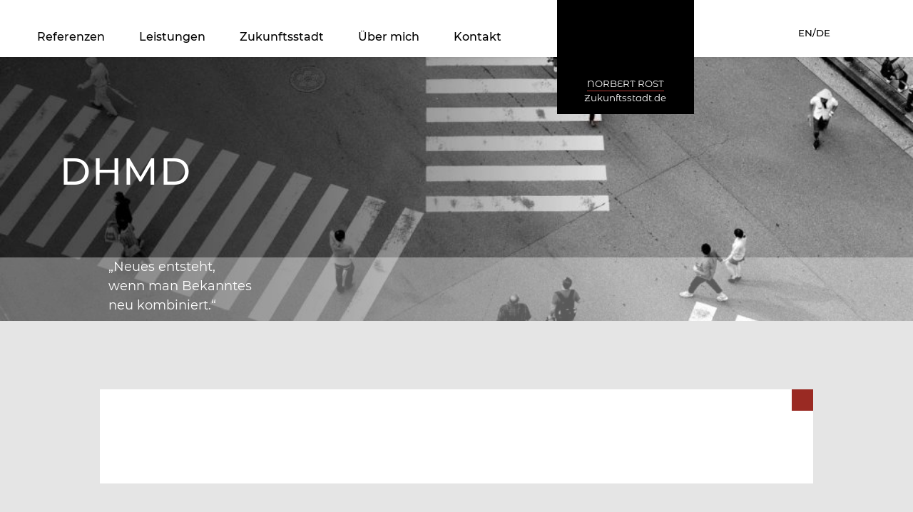

--- FILE ---
content_type: text/html; charset=UTF-8
request_url: https://zukunftsstadt.de/veranstalter/dhmd
body_size: 6715
content:
<!doctype html>
<html lang="de">

<head>
	<meta charset="UTF-8">
	<meta name="viewport" content="width=device-width, initial-scale=1">
	<link rel="profile" href="https://gmpg.org/xfn/11">
	<link href="https://fonts.googleapis.com/icon?family=Material+Icons" rel="stylesheet">

	<title>DHMD &#8211; Zukunftsstadt.de</title>
<meta name='robots' content='max-image-preview:large' />
<link rel='dns-prefetch' href='//s.w.org' />
<link rel="alternate" type="application/rss+xml" title="Zukunftsstadt.de &raquo; Feed" href="https://zukunftsstadt.de/feed" />
<link rel="alternate" type="application/rss+xml" title="Zukunftsstadt.de &raquo; Kommentar-Feed" href="https://zukunftsstadt.de/comments/feed" />
<link rel="alternate" type="text/calendar" title="Zukunftsstadt.de &raquo; iCal Feed" href="https://zukunftsstadt.de/events/?ical=1" />
		<script type="text/javascript">
			window._wpemojiSettings = {"baseUrl":"https:\/\/s.w.org\/images\/core\/emoji\/13.1.0\/72x72\/","ext":".png","svgUrl":"https:\/\/s.w.org\/images\/core\/emoji\/13.1.0\/svg\/","svgExt":".svg","source":{"concatemoji":"https:\/\/zukunftsstadt.de\/wp-includes\/js\/wp-emoji-release.min.js?ver=5.8.12"}};
			!function(e,a,t){var n,r,o,i=a.createElement("canvas"),p=i.getContext&&i.getContext("2d");function s(e,t){var a=String.fromCharCode;p.clearRect(0,0,i.width,i.height),p.fillText(a.apply(this,e),0,0);e=i.toDataURL();return p.clearRect(0,0,i.width,i.height),p.fillText(a.apply(this,t),0,0),e===i.toDataURL()}function c(e){var t=a.createElement("script");t.src=e,t.defer=t.type="text/javascript",a.getElementsByTagName("head")[0].appendChild(t)}for(o=Array("flag","emoji"),t.supports={everything:!0,everythingExceptFlag:!0},r=0;r<o.length;r++)t.supports[o[r]]=function(e){if(!p||!p.fillText)return!1;switch(p.textBaseline="top",p.font="600 32px Arial",e){case"flag":return s([127987,65039,8205,9895,65039],[127987,65039,8203,9895,65039])?!1:!s([55356,56826,55356,56819],[55356,56826,8203,55356,56819])&&!s([55356,57332,56128,56423,56128,56418,56128,56421,56128,56430,56128,56423,56128,56447],[55356,57332,8203,56128,56423,8203,56128,56418,8203,56128,56421,8203,56128,56430,8203,56128,56423,8203,56128,56447]);case"emoji":return!s([10084,65039,8205,55357,56613],[10084,65039,8203,55357,56613])}return!1}(o[r]),t.supports.everything=t.supports.everything&&t.supports[o[r]],"flag"!==o[r]&&(t.supports.everythingExceptFlag=t.supports.everythingExceptFlag&&t.supports[o[r]]);t.supports.everythingExceptFlag=t.supports.everythingExceptFlag&&!t.supports.flag,t.DOMReady=!1,t.readyCallback=function(){t.DOMReady=!0},t.supports.everything||(n=function(){t.readyCallback()},a.addEventListener?(a.addEventListener("DOMContentLoaded",n,!1),e.addEventListener("load",n,!1)):(e.attachEvent("onload",n),a.attachEvent("onreadystatechange",function(){"complete"===a.readyState&&t.readyCallback()})),(n=t.source||{}).concatemoji?c(n.concatemoji):n.wpemoji&&n.twemoji&&(c(n.twemoji),c(n.wpemoji)))}(window,document,window._wpemojiSettings);
		</script>
		<style type="text/css">
img.wp-smiley,
img.emoji {
	display: inline !important;
	border: none !important;
	box-shadow: none !important;
	height: 1em !important;
	width: 1em !important;
	margin: 0 .07em !important;
	vertical-align: -0.1em !important;
	background: none !important;
	padding: 0 !important;
}
</style>
	<link rel='stylesheet' id='tribe-accessibility-css-css'  href='https://zukunftsstadt.de/wp-content/plugins/the-events-calendar/common/src/resources/css/accessibility.min.css?ver=4.14.18.1' type='text/css' media='all' />
<link rel='stylesheet' id='tribe-events-full-calendar-style-css'  href='https://zukunftsstadt.de/wp-content/plugins/the-events-calendar/src/resources/css/tribe-events-full.min.css?ver=5.14.2.1' type='text/css' media='all' />
<link rel='stylesheet' id='tribe-events-custom-jquery-styles-css'  href='https://zukunftsstadt.de/wp-content/plugins/the-events-calendar/vendor/jquery/smoothness/jquery-ui-1.8.23.custom.css?ver=5.14.2.1' type='text/css' media='all' />
<link rel='stylesheet' id='tribe-events-bootstrap-datepicker-css-css'  href='https://zukunftsstadt.de/wp-content/plugins/the-events-calendar/vendor/bootstrap-datepicker/css/bootstrap-datepicker.standalone.min.css?ver=5.14.2.1' type='text/css' media='all' />
<link rel='stylesheet' id='tribe-events-calendar-style-css'  href='https://zukunftsstadt.de/wp-content/plugins/the-events-calendar/src/resources/css/tribe-events-theme.min.css?ver=5.14.2.1' type='text/css' media='all' />
<style id='tribe-events-calendar-style-inline-css' type='text/css'>
.tribe-events-list-widget .tribe-event-featured .tribe-event-image,
				.tribe-events-venue-widget .tribe-event-featured .tribe-event-image,
				.tribe-events-adv-list-widget .tribe-event-featured .tribe-event-image,
				.tribe-mini-calendar-list-wrapper .tribe-event-featured .tribe-event-image {
					display: none;
				}
</style>
<link rel='stylesheet' id='tribe-events-calendar-full-mobile-style-css'  href='https://zukunftsstadt.de/wp-content/plugins/the-events-calendar/src/resources/css/tribe-events-full-mobile.min.css?ver=5.14.2.1' type='text/css' media='only screen and (max-width: 768px)' />
<link rel='stylesheet' id='tribe-events-calendar-mobile-style-css'  href='https://zukunftsstadt.de/wp-content/plugins/the-events-calendar/src/resources/css/tribe-events-theme-mobile.min.css?ver=5.14.2.1' type='text/css' media='only screen and (max-width: 768px)' />
<link rel='stylesheet' id='wp-block-library-css'  href='https://zukunftsstadt.de/wp-includes/css/dist/block-library/style.min.css?ver=5.8.12' type='text/css' media='all' />
<link rel='stylesheet' id='contact-form-7-css'  href='https://zukunftsstadt.de/wp-content/plugins/contact-form-7/includes/css/styles.css?ver=5.5.6' type='text/css' media='all' />
<link rel='stylesheet' id='rtec_styles-css'  href='https://zukunftsstadt.de/wp-content/plugins/registrations-for-the-events-calendar-pro/css/rtec-styles.css?ver=2.24.4' type='text/css' media='all' />
<link rel='stylesheet' id='newsletters-bootstrap-css'  href='https://zukunftsstadt.de/wp-content/plugins/newsletters-lite/views/assets/bootstrap-5.1.3-dist/css/bootstrap.min.css?ver=5.1.3' type='text/css' media='all' />
<link rel='stylesheet' id='fontawesome-css'  href='https://zukunftsstadt.de/wp-content/plugins/newsletters-lite/views/default2/css/fontawesome.css?ver=4.7.0' type='text/css' media='all' />
<link rel='stylesheet' id='select2-css'  href='https://zukunftsstadt.de/wp-content/plugins/newsletters-lite/views/default2/css/select2.css?ver=4.0.0' type='text/css' media='all' />
<link rel='stylesheet' id='newsletters-css'  href='https://zukunftsstadt.de/wp-content/plugins/newsletters-lite/views/default2/css/style.css?ver=5.8.12' type='text/css' media='all' />
<link rel='stylesheet' id='zukunftsstadt-wp-style-css'  href='https://zukunftsstadt.de/wp-content/themes/zukunftsstadt-wp/style.css?ver=5.8.12' type='text/css' media='all' />
<link rel='stylesheet' id='slider-css'  href='https://zukunftsstadt.de/wp-content/themes/zukunftsstadt-wp/dist/css/style.css?ver=1.0' type='text/css' media='all' />
<script type='text/javascript' src='https://zukunftsstadt.de/wp-includes/js/jquery/jquery.min.js?ver=3.6.0' id='jquery-core-js'></script>
<script type='text/javascript' src='https://zukunftsstadt.de/wp-includes/js/jquery/jquery-migrate.min.js?ver=3.3.2' id='jquery-migrate-js'></script>
<script type='text/javascript' src='https://zukunftsstadt.de/wp-content/plugins/the-events-calendar/vendor/php-date-formatter/js/php-date-formatter.min.js?ver=5.14.2.1' id='tribe-events-php-date-formatter-js'></script>
<script type='text/javascript' src='https://zukunftsstadt.de/wp-content/plugins/the-events-calendar/common/vendor/momentjs/moment.min.js?ver=4.14.18.1' id='tribe-moment-js'></script>
<script type='text/javascript' src='https://zukunftsstadt.de/wp-content/plugins/the-events-calendar/common/vendor/momentjs/locale.min.js?ver=4.14.18.1' id='tribe-moment-locales-js'></script>
<script type='text/javascript' id='tribe-events-dynamic-js-extra'>
/* <![CDATA[ */
var tribe_dynamic_help_text = {"date_with_year":"j. F Y","date_no_year":"F j","datepicker_format":"Y-m-d","datepicker_format_index":"0","days":["Sonntag","Montag","Dienstag","Mittwoch","Donnerstag","Freitag","Samstag"],"daysShort":["So.","Mo.","Di.","Mi.","Do.","Fr.","Sa."],"months":["Januar","Februar","M\u00e4rz","April","Mai","Juni","Juli","August","September","Oktober","November","Dezember"],"monthsShort":["Jan","Feb","Mar","Apr","Mai","Jun","Jul","Aug","Sep","Oct","Nov","Dec"],"msgs":"[\"Diese Veranstaltung findet von %%starttime%% bis %%endtime%% am %%startdatenoyear%% statt.\",\"Diese Veranstaltung findet um %%starttime%% am %%startdatenoyear%% statt.\",\"Diese ganzt\\u00e4gige Veranstaltung findet am %%startdatenoyear%% statt.\",\"Diese Veranstaltung beginnt um %%starttime%% am %%startdatenoyear%% und endet um %%endtime%% am %%enddatewithyear%%\",\"Diese Veranstaltung beginnt um %%starttime%% am %%startdatenoyear%% und endet am %%enddatewithyear%%\",\"Diese ganzt\\u00e4gige Veranstaltung beginnt am %%startdatenoyear%% und endet am %%enddatewithyear%%.\"]"};
/* ]]> */
</script>
<script type='text/javascript' src='https://zukunftsstadt.de/wp-content/plugins/the-events-calendar/src/resources/js/events-dynamic.min.js?ver=5.14.2.1' id='tribe-events-dynamic-js'></script>
<script type='text/javascript' src='https://zukunftsstadt.de/wp-content/plugins/the-events-calendar/vendor/bootstrap-datepicker/js/bootstrap-datepicker.min.js?ver=5.14.2.1' id='tribe-events-bootstrap-datepicker-js'></script>
<script type='text/javascript' src='https://zukunftsstadt.de/wp-content/plugins/the-events-calendar/vendor/jquery-resize/jquery.ba-resize.min.js?ver=5.14.2.1' id='tribe-events-jquery-resize-js'></script>
<script type='text/javascript' src='https://zukunftsstadt.de/wp-content/plugins/the-events-calendar/vendor/jquery-placeholder/jquery.placeholder.min.js?ver=5.14.2.1' id='jquery-placeholder-js'></script>
<script type='text/javascript' id='tribe-events-calendar-script-js-extra'>
/* <![CDATA[ */
var tribe_js_config = {"permalink_settings":"\/%postname%","events_post_type":"tribe_events","events_base":"https:\/\/zukunftsstadt.de\/events\/","update_urls":{"shortcode":{"list":true,"month":true,"day":true}},"debug":""};
/* ]]> */
</script>
<script type='text/javascript' src='https://zukunftsstadt.de/wp-content/plugins/the-events-calendar/src/resources/js/tribe-events.min.js?ver=5.14.2.1' id='tribe-events-calendar-script-js'></script>
<script type='text/javascript' src='https://zukunftsstadt.de/wp-content/plugins/the-events-calendar/src/resources/js/tribe-events-bar.min.js?ver=5.14.2.1' id='tribe-events-bar-js'></script>
<script type='text/javascript' src='https://zukunftsstadt.de/wp-content/plugins/newsletters-lite/views/assets/bootstrap-5.1.3-dist/js/bootstrap.min.js?ver=5.1.3' id='bootstrap-js'></script>
<script type='text/javascript' src='https://zukunftsstadt.de/wp-content/plugins/newsletters-lite/views/default2/js/bootstrap-datepicker.min.js?ver=1.9.0' id='bootstrap-datepicker-js'></script>
<script type='text/javascript' id='bootstrap-datepicker-i18n-js-extra'>
/* <![CDATA[ */
var bootstrap_datepicker_dates = {"days":["Sonntag","Montag","Dienstag","Mittwoch","Donnerstag","Freitag","Samstag"],"daysShort":["So.","Mo.","Di.","Mi.","Do.","Fr.","Sa."],"daysMin":["S","M","D","M","D","F","S"],"months":["Januar","Februar","M\u00e4rz","April","Mai","Juni","Juli","August","September","Oktober","November","Dezember"],"monthsShort":["Jan.","Feb.","M\u00e4rz","Apr.","Mai","Juni","Juli","Aug.","Sep.","Okt.","Nov.","Dez."],"today":"Today","clear":"Clear","rtl":""};
/* ]]> */
</script>
<script type='text/javascript' src='https://zukunftsstadt.de/wp-content/plugins/newsletters-lite/views/default2/js/datepicker-i18n.js?ver=5.8.12' id='bootstrap-datepicker-i18n-js'></script>
<script type='text/javascript' src='https://zukunftsstadt.de/wp-content/plugins/newsletters-lite/js/select2.js?ver=4.0.0' id='select2-js'></script>
<link rel="https://api.w.org/" href="https://zukunftsstadt.de/wp-json/" /><link rel="alternate" type="application/json" href="https://zukunftsstadt.de/wp-json/wp/v2/tribe_organizer/554" /><link rel="EditURI" type="application/rsd+xml" title="RSD" href="https://zukunftsstadt.de/xmlrpc.php?rsd" />
<link rel="wlwmanifest" type="application/wlwmanifest+xml" href="https://zukunftsstadt.de/wp-includes/wlwmanifest.xml" /> 
<meta name="generator" content="WordPress 5.8.12" />
<link rel="canonical" href="https://zukunftsstadt.de/veranstalter/dhmd" />
<link rel='shortlink' href='https://zukunftsstadt.de/?p=554' />
<link rel="alternate" type="application/json+oembed" href="https://zukunftsstadt.de/wp-json/oembed/1.0/embed?url=https%3A%2F%2Fzukunftsstadt.de%2Fveranstalter%2Fdhmd" />
<link rel="alternate" type="text/xml+oembed" href="https://zukunftsstadt.de/wp-json/oembed/1.0/embed?url=https%3A%2F%2Fzukunftsstadt.de%2Fveranstalter%2Fdhmd&#038;format=xml" />
<meta name="et-api-version" content="v1"><meta name="et-api-origin" content="https://zukunftsstadt.de"><link rel="https://theeventscalendar.com/" href="https://zukunftsstadt.de/wp-json/tribe/tickets/v1/" /><meta name="tec-api-version" content="v1"><meta name="tec-api-origin" content="https://zukunftsstadt.de"><link rel="alternate" href="https://zukunftsstadt.de/wp-json/tribe/events/v1/" />
<script type="text/javascript">
var wpmlAjax = 'https://zukunftsstadt.de/wp-content/plugins/newsletters-lite/newsletters-lite-ajax.php';
var wpmlUrl = 'https://zukunftsstadt.de/wp-content/plugins/newsletters-lite';
var wpmlScroll = "Y";
var newsletters_locale = "de";

	var newsletters_ajaxurl = 'https://zukunftsstadt.de/wp-admin/admin-ajax.php?';

$ = jQuery.noConflict();

jQuery(document).ready(function() {
	if (jQuery.isFunction(jQuery.fn.select2)) {
		jQuery('.newsletters select').select2();
	}
	
	if (jQuery.isFunction(jQuery.fn.tooltip)) {
		jQuery('[data-toggle="tooltip"]').tooltip();
	}
});
</script>

</head>

<div id="top-nav">
	<div id="menu" class="container menu">
	<nav>
		<i id="hamburger" class="material-icons">menu</i>
		<ul id="menu-hauptmenu" class="navigation-main"><li id="menu-item-28" class="menu-item menu-item-type-post_type menu-item-object-page menu-item-28"><a href="https://zukunftsstadt.de/referenzen">Referenzen</a></li>
<li id="menu-item-24" class="menu-item menu-item-type-post_type menu-item-object-page menu-item-24"><a href="https://zukunftsstadt.de/leistungen">Leistungen</a></li>
<li id="menu-item-183" class="menu-item menu-item-type-post_type menu-item-object-page menu-item-183"><a href="https://zukunftsstadt.de/zukunftsstadt">Zukunftsstadt</a></li>
<li id="menu-item-25" class="menu-item menu-item-type-post_type menu-item-object-page menu-item-25"><a href="https://zukunftsstadt.de/ueber-mich">Über mich</a></li>
<li id="menu-item-23" class="menu-item menu-item-type-post_type menu-item-object-page menu-item-23"><a href="https://zukunftsstadt.de/kontakt">Kontakt</a></li>
</ul><ul id="nav-overlay" class="navigation-overlay"><li class="menu-item menu-item-type-post_type menu-item-object-page menu-item-28"><a href="https://zukunftsstadt.de/referenzen">Referenzen</a></li>
<li class="menu-item menu-item-type-post_type menu-item-object-page menu-item-24"><a href="https://zukunftsstadt.de/leistungen">Leistungen</a></li>
<li class="menu-item menu-item-type-post_type menu-item-object-page menu-item-183"><a href="https://zukunftsstadt.de/zukunftsstadt">Zukunftsstadt</a></li>
<li class="menu-item menu-item-type-post_type menu-item-object-page menu-item-25"><a href="https://zukunftsstadt.de/ueber-mich">Über mich</a></li>
<li class="menu-item menu-item-type-post_type menu-item-object-page menu-item-23"><a href="https://zukunftsstadt.de/kontakt">Kontakt</a></li>
</ul>	</nav>
	<a class="top-label" id="top-label" href="https://zukunftsstadt.de/">
		<div class="box name-box">
			<span>Zukunftsstadt.de</span>
			<span style="text-transform: uppercase; border-bottom: 1px solid #b43a35">NORBERT ROST</span>
		</div>
	</a>
	<div class="menu--right">
		<span class="language">
			<a style="align-self: flex-end" href="/future-city">EN/DE</a>
		</span>
	</div>

</div>

<script>
	var menuItemHasChildren = document.getElementsByClassName("menu-item-has-children");
	if (menuItemHasChildren[1]) {
		menuItemHasChildren[1].onclick = function() {
			this.classList.toggle("toggled");
		}
	}

	window.addEventListener('scroll', function(e) {
		document.getElementById('menu').classList[e.pageY > 10 ? 'add' : 'remove']('fade-in');
	});

	var hamburger = document.getElementById("hamburger");
	hamburger.onclick = function() {
		document.getElementById("nav-overlay").classList.toggle("active");
		if (hamburger.textContent === "menu") {
			hamburger.textContent = "close";
		} else hamburger.textContent = "menu";
	}

	window.onscroll = function() {
		addClassToMenuOnScroll()
	};

	var menu = document.getElementById("menu");

	function addClassToMenuOnScroll() {
		if (document.body.scrollTop > 50 || document.documentElement.scrollTop > 50) {
			menu.classList.add("scroll");
		} else {
			menu.classList.remove("scroll");
		}
	}
</script>
</div>

	<header class="header subpage-header"  style="background: url('https://zukunftsstadt.de/wp-content/uploads/2019/09/cropped-titel_551213854_dunkler-1-1.jpg') center; background-size: cover" >
		<div class="container">
			<h1 class="header-title">
				  DHMD			</h1>
		</div>

		<div class="header-content">
			<div class="container">
				<span class="header-subtitle">
					„Neues entsteht,<br /> wenn man Bekanntes<br /> neu kombiniert.“ &nbsp;&nbsp;
				</span>
			</div>
		</div>
	</header>

<body class="tribe_organizer-template-default single single-tribe_organizer postid-554 tribe-no-js no-sidebar tribe-theme-zukunftsstadt-wp page-template-page-php singular">

	<div id="primary" class="content-area">
		<div class="container content-area">
		<main id="main" class="subpage-content no-widgets">
		
<article id="post-0" class="post-0 page type-page status-draft hentry">
	<header class="">
			</header><!-- .entry-header -->

	
	<div class="">
		<div id="tribe-events" class="tribe-no-js" data-live_ajax="0" data-datepicker_format="0" data-category="" data-featured=""><div class="tribe-events-before-html"></div><span class="tribe-events-ajax-loading"><img class="tribe-events-spinner-medium" src="https://zukunftsstadt.de/wp-content/plugins/the-events-calendar/src/resources/images/tribe-loading.gif" alt="Lade Veranstaltungen" /></span><div class="tribe-events-after-html"></div></div><!-- #tribe-events -->
<!--
Dieser Kalender wird durch The Events Calendar generiert.
http://evnt.is/18wn
-->
	</div><!-- .entry-content -->

	</article><!-- #post-554 -->
		</main><!-- #main -->

		</div>
	</div><!-- #primary -->

<div class="segment">
	<div class="segment-content footer">
	<footer id="colophon" class="site-footer">
		<div class="footer-widget-bar">
			<div class="footer-widget nav">
				<ul id="menu-footer" class="navigation-footer"><li id="menu-item-29" class="menu-item menu-item-type-post_type menu-item-object-page menu-item-29"><a href="https://zukunftsstadt.de/impressum">Impressum</a></li>
<li id="menu-item-30" class="menu-item menu-item-type-post_type menu-item-object-page menu-item-30"><a href="https://zukunftsstadt.de/kontakt">Kontakt</a></li>
<li id="menu-item-32" class="menu-item menu-item-type-post_type menu-item-object-page menu-item-32"><a href="https://zukunftsstadt.de/referenzen">Referenzen</a></li>
<li id="menu-item-152" class="menu-item menu-item-type-custom menu-item-object-custom menu-item-152"><a href="/events">Veranstaltungen</a></li>
<li id="menu-item-161" class="menu-item menu-item-type-post_type menu-item-object-page menu-item-161"><a href="https://zukunftsstadt.de/blog">Blog</a></li>
</ul>			</div>
			<div class="footer-widget footer-right">
				<section id="text-2" class="widget widget_text">			<div class="textwidget"><div class="page" title="Page 1">
<div class="section">
<div class="layoutArea">
<div class="column">
<p>Norbert Rost<br />
Büro für postfossile Regionalentwicklung, Dresden</p>
<p><a href="http://zukunftsstadt.de/kontakt">Kontakt</a></p>
</div>
</div>
</div>
</div>
</div>
		</section>			</div>
		</div><!-- .site-info -->
		<div class="box name-box-bottom">
			<span style="text-transform: uppercase; border-bottom: 1px solid #b43a35">NORBERT ROST</span>
			<span>Zukunftsstadt.de</span>
		</div>
	</footer><!-- #colophon -->
	</div>
</div>

		<script>
		( function ( body ) {
			'use strict';
			body.className = body.className.replace( /\btribe-no-js\b/, 'tribe-js' );
		} )( document.body );
		</script>
		<script> /* <![CDATA[ */var tribe_l10n_datatables = {"aria":{"sort_ascending":": aktivieren, um Spalte aufsteigend zu sortieren","sort_descending":": aktivieren, um Spalte absteigend zu sortieren"},"length_menu":"Show _MENU_ entries","empty_table":"Keine Daten verf\u00fcgbar in der Tabelle","info":"Zeige von _START_ bis _END_ von ingesamt _TOTAL_ Eintr\u00e4gen","info_empty":"Zeige 0 bis 0 von 0 Eintr\u00e4gen","info_filtered":"(gefiltert von _MAX_ Gesamt Eintr\u00e4gen)","zero_records":"Keine Zeilen gefunden","search":"Suche:","all_selected_text":"Alle Objekte auf dieser Seite wurden selektiert. ","select_all_link":"Alle Seiten selektieren","clear_selection":"Auswahl aufheben.","pagination":{"all":"Alle","next":"N\u00e4chste","previous":"Vorherige"},"select":{"rows":{"0":"","_":": Ausgew\u00e4hlte %d Zeilen","1":": Ausgew\u00e4hlte 1 Zeile"}},"datepicker":{"dayNames":["Sonntag","Montag","Dienstag","Mittwoch","Donnerstag","Freitag","Samstag"],"dayNamesShort":["So.","Mo.","Di.","Mi.","Do.","Fr.","Sa."],"dayNamesMin":["S","M","D","M","D","F","S"],"monthNames":["Januar","Februar","M\u00e4rz","April","Mai","Juni","Juli","August","September","Oktober","November","Dezember"],"monthNamesShort":["Januar","Februar","M\u00e4rz","April","Mai","Juni","Juli","August","September","Oktober","November","Dezember"],"monthNamesMin":["Jan.","Feb.","M\u00e4rz","Apr.","Mai","Juni","Juli","Aug.","Sep.","Okt.","Nov.","Dez."],"nextText":"Weiter","prevText":"Zur\u00fcck","currentText":"Heute","closeText":"Erledigt","today":"Heute","clear":"Leeren"},"registration_prompt":"Es gibt nicht gespeicherte Teilnehmerinformationen. Bist du sicher, dass du weitermachen willst?"};/* ]]> */ </script><script type='text/javascript' src='https://zukunftsstadt.de/wp-includes/js/dist/vendor/regenerator-runtime.min.js?ver=0.13.7' id='regenerator-runtime-js'></script>
<script type='text/javascript' src='https://zukunftsstadt.de/wp-includes/js/dist/vendor/wp-polyfill.min.js?ver=3.15.0' id='wp-polyfill-js'></script>
<script type='text/javascript' id='contact-form-7-js-extra'>
/* <![CDATA[ */
var wpcf7 = {"api":{"root":"https:\/\/zukunftsstadt.de\/wp-json\/","namespace":"contact-form-7\/v1"}};
/* ]]> */
</script>
<script type='text/javascript' src='https://zukunftsstadt.de/wp-content/plugins/contact-form-7/includes/js/index.js?ver=5.5.6' id='contact-form-7-js'></script>
<script type='text/javascript' src='https://zukunftsstadt.de/wp-includes/js/jquery/jquery.form.min.js?ver=4.3.0' id='jquery-form-js'></script>
<script type='text/javascript' src='https://zukunftsstadt.de/wp-content/plugins/newsletters-lite/js/wp-mailinglist.js?ver=5.8.12' id='newsletters-lite-js'></script>
<script type='text/javascript' id='newsletters-functions-js-extra'>
/* <![CDATA[ */
var newsletters = {"ajax_error":"An Ajax error occurred, please submit again.","ajaxnonce":{"subscribe":"febe486fe7"}};
/* ]]> */
</script>
<script type='text/javascript' src='https://zukunftsstadt.de/wp-content/plugins/newsletters-lite/views/default2/js/functions.js?ver=5.8.12' id='newsletters-functions-js'></script>
<script type='text/javascript' src='https://zukunftsstadt.de/wp-content/themes/zukunftsstadt-wp/js/navigation.js?ver=20151215' id='zukunftsstadt-wp-navigation-js'></script>
<script type='text/javascript' src='https://zukunftsstadt.de/wp-content/themes/zukunftsstadt-wp/js/skip-link-focus-fix.js?ver=20151215' id='zukunftsstadt-wp-skip-link-focus-fix-js'></script>
<script type='text/javascript' src='https://zukunftsstadt.de/wp-includes/js/wp-embed.min.js?ver=5.8.12' id='wp-embed-js'></script>
</body>


--- FILE ---
content_type: text/css
request_url: https://zukunftsstadt.de/wp-content/themes/zukunftsstadt-wp/dist/css/style.css?ver=1.0
body_size: 27213
content:
@charset "UTF-8";
/*!
Theme Name: zukunftsstadt-wp
Theme URI: http://underscores.me/
Author: Philipp Munzert
Author URI: https://www.phmu,de
Description: Wordpress Theme for Zukunftsstadt.de
Version: 1.0.0
License: GNU General Public License v2 or later
License URI: LICENSE
Text Domain: zukunftsstadt-wp
Tags: custom-background, custom-logo, custom-menu, featured-images, threaded-comments, translation-ready

This theme, like WordPress, is licensed under the GPL.
Use it to make something cool, have fun, and share what you've learned with others.

zukunftsstadt-wp is based on Underscores https://underscores.me/, (C) 2012-2017 Automattic, Inc.
Underscores is distributed under the terms of the GNU GPL v2 or later.

Normalizing styles have been helped along thanks to the fine work of
Nicolas Gallagher and Jonathan Neal https://necolas.github.io/normalize.css/
*/
/*-------------------------------------------------------------- >>> TABLE OF CONTENTS: ---------------------------------------------------------------- # Normalize # Typography # Elements # Forms # Navigation ## Links ## Menus # Accessibility # Alignments # Clearings # Widgets # Content ## Posts and pages ## Comments # Infinite scroll # Media ## Captions ## Galleries --------------------------------------------------------------*/
/*--------------------------------------------------------------
# Normalize
--------------------------------------------------------------*/
/*! normalize.css v8.0.0 | MIT License | github.com/necolas/normalize.css */
/* Document ========================================================================== */
/** 1. Correct the line height in all browsers. 2. Prevent adjustments of font size after orientation changes in iOS. */
html { line-height: 1.15; /* 1 */ -webkit-text-size-adjust: 100%; /* 2 */ }

/* Sections ========================================================================== */
/** Remove the margin in all browsers. */
body { margin: 0; }

/** Correct the font size and margin on `h1` elements within `section` and `article` contexts in Chrome, Firefox, and Safari. */
h1 { font-size: 2em; margin: 0.67em 0; }

/* Grouping content ========================================================================== */
/** 1. Add the correct box sizing in Firefox. 2. Show the overflow in Edge and IE. */
hr { -webkit-box-sizing: content-box; box-sizing: content-box; /* 1 */ height: 0; /* 1 */ overflow: visible; /* 2 */ }

/** 1. Correct the inheritance and scaling of font size in all browsers. 2. Correct the odd `em` font sizing in all browsers. */
pre { font-family: monospace, monospace; /* 1 */ font-size: 1em; /* 2 */ }

/* Text-level semantics ========================================================================== */
/** Remove the gray background on active links in IE 10. */
a { background-color: transparent; }

/** 1. Remove the bottom border in Chrome 57- 2. Add the correct text decoration in Chrome, Edge, IE, Opera, and Safari. */
abbr[title] { border-bottom: none; /* 1 */ text-decoration: underline; /* 2 */ -webkit-text-decoration: underline dotted; text-decoration: underline dotted; /* 2 */ }

/** Add the correct font weight in Chrome, Edge, and Safari. */
b, strong { font-weight: bolder; }

/** 1. Correct the inheritance and scaling of font size in all browsers. 2. Correct the odd `em` font sizing in all browsers. */
code, kbd, samp { font-family: monospace, monospace; /* 1 */ font-size: 1em; /* 2 */ }

/** Add the correct font size in all browsers. */
small { font-size: 80%; }

/** Prevent `sub` and `sup` elements from affecting the line height in all browsers. */
sub, sup { font-size: 75%; line-height: 0; position: relative; vertical-align: baseline; }

sub { bottom: -0.25em; }

sup { top: -0.5em; }

/* Embedded content ========================================================================== */
/** Remove the border on images inside links in IE 10. */
img { border-style: none; }

/* Forms ========================================================================== */
/** 1. Change the font styles in all browsers. 2. Remove the margin in Firefox and Safari. */
button, input, optgroup, select, textarea { font-family: inherit; /* 1 */ font-size: 100%; /* 1 */ line-height: 1.15; /* 1 */ margin: 0; /* 2 */ }

/** Show the overflow in IE. 1. Show the overflow in Edge. */
button, input { /* 1 */ overflow: visible; }

/** Remove the inheritance of text transform in Edge, Firefox, and IE. 1. Remove the inheritance of text transform in Firefox. */
button, select { /* 1 */ text-transform: none; }

/** Correct the inability to style clickable types in iOS and Safari. */
button, [type="button"], [type="reset"], [type="submit"] { -webkit-appearance: button; }

/** Remove the inner border and padding in Firefox. */
button::-moz-focus-inner, [type="button"]::-moz-focus-inner, [type="reset"]::-moz-focus-inner, [type="submit"]::-moz-focus-inner { border-style: none; padding: 0; }

/** Restore the focus styles unset by the previous rule. */
button:-moz-focusring, [type="button"]:-moz-focusring, [type="reset"]:-moz-focusring, [type="submit"]:-moz-focusring { outline: 1px dotted ButtonText; }

/** Correct the padding in Firefox. */
fieldset { padding: 0.35em 0.75em 0.625em; }

/** 1. Correct the text wrapping in Edge and IE. 2. Correct the color inheritance from `fieldset` elements in IE. 3. Remove the padding so developers are not caught out when they zero out `fieldset` elements in all browsers. */
legend { -webkit-box-sizing: border-box; box-sizing: border-box; /* 1 */ color: inherit; /* 2 */ display: table; /* 1 */ max-width: 100%; /* 1 */ padding: 0; /* 3 */ white-space: normal; /* 1 */ }

/** Add the correct vertical alignment in Chrome, Firefox, and Opera. */
progress { vertical-align: baseline; }

/** Remove the default vertical scrollbar in IE 10+. */
textarea { overflow: auto; }

/** 1. Add the correct box sizing in IE 10. 2. Remove the padding in IE 10. */
[type="checkbox"], [type="radio"] { -webkit-box-sizing: border-box; box-sizing: border-box; /* 1 */ padding: 0; /* 2 */ }

/** Correct the cursor style of increment and decrement buttons in Chrome. */
[type="number"]::-webkit-inner-spin-button, [type="number"]::-webkit-outer-spin-button { height: auto; }

/** 1. Correct the odd appearance in Chrome and Safari. 2. Correct the outline style in Safari. */
[type="search"] { -webkit-appearance: textfield; /* 1 */ outline-offset: -2px; /* 2 */ }

/** Remove the inner padding in Chrome and Safari on macOS. */
[type="search"]::-webkit-search-decoration { -webkit-appearance: none; }

/** 1. Correct the inability to style clickable types in iOS and Safari. 2. Change font properties to `inherit` in Safari. */
::-webkit-file-upload-button { -webkit-appearance: button; /* 1 */ font: inherit; /* 2 */ }

/* Interactive ========================================================================== */
/* Add the correct display in Edge, IE 10+, and Firefox. */
details { display: block; }

/* Add the correct display in all browsers. */
summary { display: list-item; }

/* Misc ========================================================================== */
/** Add the correct display in IE 10+. */
template { display: none; }

/** Add the correct display in IE 10. */
[hidden] { display: none; }

/*--------------------------------------------------------------
# Typography
--------------------------------------------------------------*/
body, button, input, select, optgroup, textarea { color: #404040; font-family: sans-serif; font-size: 16px; font-size: 1rem; line-height: 1.5; }

h1, h2, h3, h4, h5, h6 { clear: both; }

p { margin-bottom: 1.5em; }

dfn, cite, em, i { font-style: italic; }

blockquote { margin: 0 1.5em; }

address { margin: 0 0 1.5em; }

pre { background: #eee; font-family: "Courier 10 Pitch", Courier, monospace; font-size: 15px; font-size: 0.9375rem; line-height: 1.6; margin-bottom: 1.6em; max-width: 100%; overflow: auto; padding: 1.6em; }

code, kbd, tt, var { font-family: Monaco, Consolas, "Andale Mono", "DejaVu Sans Mono", monospace; font-size: 15px; font-size: 0.9375rem; }

abbr, acronym { border-bottom: 1px dotted #666; cursor: help; }

mark, ins { background: #fff9c0; text-decoration: none; }

big { font-size: 125%; }

/*--------------------------------------------------------------
# Elements
--------------------------------------------------------------*/
html { -webkit-box-sizing: border-box; box-sizing: border-box; }

*, *:before, *:after { /* Inherit box-sizing to make it easier to change the property for components that leverage other behavior; see https://css-tricks.com/inheriting-box-sizing-probably-slightly-better-best-practice/ */ -webkit-box-sizing: inherit; box-sizing: inherit; }

body { background: #fff; /* Fallback for when there is no custom background color defined. */ }

hr { background-color: #ccc; border: 0; height: 1px; margin-bottom: 1.5em; }

ul, ol { margin: 0 0 1.5em 3em; }

ul { list-style: disc; }

ol { list-style: decimal; }

li > ul, li > ol { margin-bottom: 0; margin-left: 1.5em; }

dt { font-weight: bold; }

dd { margin: 0 1.5em 1.5em; }

img { height: auto; /* Make sure images are scaled correctly. */ max-width: 100%; /* Adhere to container width. */ }

figure { margin: 1em 0; /* Extra wide images within figure tags don't overflow the content area. */ }

table { margin: 0 0 1.5em; width: 100%; }

/*--------------------------------------------------------------
# Forms
--------------------------------------------------------------*/
button, input[type="button"], input[type="reset"], input[type="submit"] { border: 1px solid; border-color: #ccc #ccc #bbb; border-radius: 3px; background: #e6e6e6; color: rgba(0, 0, 0, 0.8); font-size: 12px; font-size: 0.75rem; line-height: 1; padding: .6em 1em .4em; }

button:hover, input[type="button"]:hover, input[type="reset"]:hover, input[type="submit"]:hover { border-color: #ccc #bbb #aaa; }

button:active, button:focus, input[type="button"]:active, input[type="button"]:focus, input[type="reset"]:active, input[type="reset"]:focus, input[type="submit"]:active, input[type="submit"]:focus { border-color: #aaa #bbb #bbb; }

input[type="text"], input[type="email"], input[type="url"], input[type="password"], input[type="search"], input[type="number"], input[type="tel"], input[type="range"], input[type="date"], input[type="month"], input[type="week"], input[type="time"], input[type="datetime"], input[type="datetime-local"], input[type="color"], textarea { color: #666; border: 1px solid #ccc; border-radius: 3px; padding: 3px; }

input[type="text"]:focus, input[type="email"]:focus, input[type="url"]:focus, input[type="password"]:focus, input[type="search"]:focus, input[type="number"]:focus, input[type="tel"]:focus, input[type="range"]:focus, input[type="date"]:focus, input[type="month"]:focus, input[type="week"]:focus, input[type="time"]:focus, input[type="datetime"]:focus, input[type="datetime-local"]:focus, input[type="color"]:focus, textarea:focus { color: #111; }

select { border: 1px solid #ccc; }

textarea { width: 100%; }

/*--------------------------------------------------------------
# Navigation
--------------------------------------------------------------*/
/*--------------------------------------------------------------
## Links
--------------------------------------------------------------*/
a { color: royalblue; }

a:visited { color: purple; }

a:hover, a:focus, a:active { color: midnightblue; }

a:focus { outline: thin dotted; }

a:hover, a:active { outline: 0; }

/*--------------------------------------------------------------
## Menus
--------------------------------------------------------------*/
.main-navigation { clear: both; display: block; float: left; width: 100%; }

.main-navigation ul { display: none; list-style: none; margin: 0; padding-left: 0; }

.main-navigation ul ul { -webkit-box-shadow: 0 3px 3px rgba(0, 0, 0, 0.2); box-shadow: 0 3px 3px rgba(0, 0, 0, 0.2); float: left; position: absolute; top: 100%; left: -999em; z-index: 99999; }

.main-navigation ul ul ul { left: -999em; top: 0; }

.main-navigation ul ul li:hover > ul, .main-navigation ul ul li.focus > ul { left: 100%; }

.main-navigation ul ul a { width: 200px; }

.main-navigation ul li:hover > ul, .main-navigation ul li.focus > ul { left: auto; }

.main-navigation li { float: left; position: relative; }

.main-navigation a { display: block; text-decoration: none; }

/* Small menu. */
.menu-toggle, .main-navigation.toggled ul { display: block; }

@media screen and (min-width: 37.5em) { .menu-toggle { display: none; }
  .main-navigation ul { display: block; } }

.site-main .comment-navigation, .site-main .posts-navigation, .site-main .post-navigation { margin: 0 0 1.5em; overflow: hidden; }

.comment-navigation .nav-previous, .posts-navigation .nav-previous, .post-navigation .nav-previous { float: left; width: 50%; }

.comment-navigation .nav-next, .posts-navigation .nav-next, .post-navigation .nav-next { float: right; text-align: right; width: 50%; }

/*--------------------------------------------------------------
# Accessibility
--------------------------------------------------------------*/
/* Text meant only for screen readers. */
.screen-reader-text { border: 0; clip: rect(1px, 1px, 1px, 1px); -webkit-clip-path: inset(50%); clip-path: inset(50%); height: 1px; margin: -1px; overflow: hidden; padding: 0; position: absolute !important; width: 1px; word-wrap: normal !important; /* Many screen reader and browser combinations announce broken words as they would appear visually. */ }

.screen-reader-text:focus { background-color: #f1f1f1; border-radius: 3px; -webkit-box-shadow: 0 0 2px 2px rgba(0, 0, 0, 0.6); box-shadow: 0 0 2px 2px rgba(0, 0, 0, 0.6); clip: auto !important; -webkit-clip-path: none; clip-path: none; color: #21759b; display: block; font-size: 14px; font-size: 0.875rem; font-weight: bold; height: auto; left: 5px; line-height: normal; padding: 15px 23px 14px; text-decoration: none; top: 5px; width: auto; z-index: 100000; /* Above WP toolbar. */ }

/* Do not show the outline on the skip link target. */
#content[tabindex="-1"]:focus { outline: 0; }

/*--------------------------------------------------------------
# Alignments
--------------------------------------------------------------*/
.alignleft { display: inline; float: left; margin-right: 1.5em; }

.alignright { display: inline; float: right; margin-left: 1.5em; }

.aligncenter { clear: both; display: block; margin-left: auto; margin-right: auto; }

/*--------------------------------------------------------------
# Clearings
--------------------------------------------------------------*/
.clear:before, .clear:after, .entry-content:before, .entry-content:after, .comment-content:before, .comment-content:after, .site-header:before, .site-header:after, .site-content:before, .site-content:after, .site-footer:before, .site-footer:after { content: ""; display: table; table-layout: fixed; }

.clear:after, .entry-content:after, .comment-content:after, .site-header:after, .site-content:after, .site-footer:after { clear: both; }

/*--------------------------------------------------------------
# Widgets
--------------------------------------------------------------*/
.widget { margin: 0 0 1.5em; /* Make sure select elements fit in widgets. */ }

.widget select { max-width: 100%; }

/*--------------------------------------------------------------
# Content
--------------------------------------------------------------*/
/*--------------------------------------------------------------
## Posts and pages
--------------------------------------------------------------*/
.sticky { display: block; }

.post, .page { margin: 0 0 1.5em; }

.updated:not(.published) { display: none; }

.page-content, .entry-content, .entry-summary { margin: 1.5em 0 0; }

.page-links { clear: both; margin: 0 0 1.5em; }

/*--------------------------------------------------------------
## Comments
--------------------------------------------------------------*/
.comment-content a { word-wrap: break-word; }

.bypostauthor { display: block; }

/*--------------------------------------------------------------
# Infinite scroll
--------------------------------------------------------------*/
/* Globally hidden elements when Infinite Scroll is supported and in use. */
.infinite-scroll .posts-navigation, .infinite-scroll.neverending .site-footer { /* Theme Footer (when set to scrolling) */ display: none; }

/* When Infinite Scroll has reached its end we need to re-display elements that were hidden (via .neverending) before. */
.infinity-end.neverending .site-footer { display: block; }

/*--------------------------------------------------------------
# Media
--------------------------------------------------------------*/
.page-content .wp-smiley, .entry-content .wp-smiley, .comment-content .wp-smiley { border: none; margin-bottom: 0; margin-top: 0; padding: 0; }

/* Make sure embeds and iframes fit their containers. */
embed, iframe, object { max-width: 100%; }

/* Make sure logo link wraps around logo image. */
.custom-logo-link { display: inline-block; }

/*--------------------------------------------------------------
## Captions
--------------------------------------------------------------*/
.wp-caption { margin-bottom: 1.5em; max-width: 100%; }

.wp-caption img[class*="wp-image-"] { display: block; margin-left: auto; margin-right: auto; }

.wp-caption .wp-caption-text { margin: 0.8075em 0; }

.wp-caption-text { text-align: center; }

/*--------------------------------------------------------------
## Galleries
--------------------------------------------------------------*/
.gallery { margin-bottom: 1.5em; }

.gallery-item { display: inline-block; text-align: center; vertical-align: top; width: 100%; }

.gallery-columns-2 .gallery-item { max-width: 50%; }

.gallery-columns-3 .gallery-item { max-width: 33.33%; }

.gallery-columns-4 .gallery-item { max-width: 25%; }

.gallery-columns-5 .gallery-item { max-width: 20%; }

.gallery-columns-6 .gallery-item { max-width: 16.66%; }

.gallery-columns-7 .gallery-item { max-width: 14.28%; }

.gallery-columns-8 .gallery-item { max-width: 12.5%; }

.gallery-columns-9 .gallery-item { max-width: 11.11%; }

.gallery-caption { display: block; }

/*--------------------------------------------------------------
# Fonts
--------------------------------------------------------------*/
/* Montserrat */
@font-face { font-family: "Montserrat"; src: url("../../assets/fonts/Montserrat/Montserrat-Light.ttf"); font-weight: 300; font-style: normal; }

@font-face { font-family: "Montserrat"; src: url("../../assets/fonts/Montserrat/Montserrat-LightItalic.ttf"); font-weight: 300; font-style: italic; }

@font-face { font-family: "Montserrat"; src: url("../../assets/fonts/Montserrat/Montserrat-Regular.ttf"); font-weight: 400; font-style: normal; }

@font-face { font-family: "Montserrat"; src: url("../../assets/fonts/Montserrat/Montserrat-Medium.ttf"); font-weight: 500; font-style: normal; }

@font-face { font-family: "Montserrat"; src: url("../../assets/fonts/Montserrat/Montserrat-Bold.ttf"); font-weight: 700; font-style: normal; }

@font-face { font-family: "Montserrat"; src: url("../../assets/fonts/Montserrat/Montserrat-BoldItalic.ttf"); font-weight: 700; font-style: italic; }

/* Montserrat Alternates */
@font-face { font-family: "Montserrat Alternates"; src: url("../../assets/fonts/Montserrat_Alternates/MontserratAlternates-Regular.ttf"); font-weight: normal; font-style: normal; }

@font-face { font-family: "Montserrat Alternates"; src: url("../../assets/fonts/Montserrat_Alternates/MontserratAlternates-Bold.ttf"); font-weight: bold; font-style: normal; }

@font-face { font-family: "Montserrat Alternates"; src: url("../../assets/fonts/Montserrat_Alternates/MontserratAlternates-Light.ttf"); font-weight: 300; font-style: normal; }

@font-face { font-family: "Montserrat Alternates"; src: url("../../assets/fonts/Montserrat_Alternates/MontserratAlternates-Italic.ttf"); font-weight: normal; font-style: italic; }

@font-face { font-family: "Montserrat Alternates"; src: url("../../assets/fonts/Montserrat_Alternates/MontserratAlternates-BoldItalic.ttf"); font-weight: bold; font-style: italic; }

@font-face { font-family: "Montserrat Alternates"; src: url("../../assets/fonts/Montserrat_Alternates/MontserratAlternates-LightItalic.ttf"); font-weight: 300; font-style: italic; }

@font-face { font-family: "Montserrat Alternates"; src: url("../../assets/fonts/Montserrat_Alternates/MontserratAlternates-SemiBold.ttf"); font-weight: 600; font-style: normal; }

html { font-size: 16px; scroll-behavior: smooth; }

body { margin: 0; width: 100%; height: 100%; font-family: Montserrat, "sans-serif"; font-weight: 400; }

.container { width: 100%; max-width: 1200px; margin: 0 auto; }

#top-nav { position: fixed; background: white; width: 100%; height: 80px; display: -webkit-box; display: -ms-flexbox; display: flex; -webkit-box-pack: justify; -ms-flex-pack: justify; justify-content: space-between; -webkit-box-align: center; -ms-flex-align: center; align-items: center; z-index: 100; top: 0; padding: 1em 2em; -webkit-box-shadow: rgba(0, 0, 0, 0.1) 1px 1px 5px; box-shadow: rgba(0, 0, 0, 0.1) 1px 1px 5px; }

.logged-in #top-nav { top: 32px; }

@media screen and (max-width: 782px) { .logged-in #top-nav { top: 0; position: -webkit-sticky; position: sticky; }
  .logged-in .header { margin-top: 0; }
  #wpadminbar { position: absolute; } }

nav { -ms-flex-item-align: end; align-self: flex-end; }

.language { padding: 0 1.5em 0.5em 0; padding-right: 4em; }

.menu { display: -webkit-box; display: -ms-flexbox; display: flex; -webkit-box-pack: justify; -ms-flex-pack: justify; justify-content: space-between; max-height: 28px; -ms-flex-item-align: end; align-self: flex-end; }

.menu--right { -webkit-box-align: center; -ms-flex-align: center; align-items: center; display: -webkit-box; display: -ms-flexbox; display: flex; }

a { text-decoration: none; color: black; position: relative; display: inline-block; font-size: smaller; font-weight: 500; }

a:active, a:visited { text-decoration: none; color: black; position: relative; display: inline-block; font-weight: 500; }

.header { background: url("../img/head-bg-main.jpg") center; background-size: cover; min-height: calc(100vh - 80px); margin-top: 80px; width: 100%; display: -webkit-box; display: -ms-flexbox; display: flex; -webkit-box-align: center; -ms-flex-align: center; align-items: center; -webkit-box-pack: end; -ms-flex-pack: end; justify-content: flex-end; -webkit-box-orient: vertical; -webkit-box-direction: normal; -ms-flex-direction: column; flex-direction: column; padding: 2rem 2rem 2rem 2rem; position: relative; }

.header:before { position: absolute; content: ""; width: 100%; height: 20%; bottom: 0; background-color: rgba(255, 255, 255, 0.35); }

.header-bottom { width: calc(100% + 4rem); display: -webkit-box; display: -ms-flexbox; display: flex; text-align: center; -webkit-box-align: center; -ms-flex-align: center; align-items: center; -webkit-box-pack: center; -ms-flex-pack: center; justify-content: center; z-index: 50; padding-top: 1em; }

.header-bottom .material-icons, .header-bottom .material-icons:active, .header-bottom .material-icons:visited { font-size: 32px; color: white; text-decoration: none; -webkit-transition: all ease-in-out 0.25s; transition: all ease-in-out 0.25s; }

.header-bottom .material-icons:hover, .header-bottom .material-icons:active:hover, .header-bottom .material-icons:visited:hover { color: rgba(255, 255, 255, 0.4); }

.header-title { color: white; -ms-flex-item-align: start; align-self: flex-start; font-size: 3.25rem; font-weight: 500; text-transform: uppercase; max-width: 26rem; line-height: 0.9; letter-spacing: 1.15pt; }

.header-subtitle { color: white; font-size: large; }

.header-content { -ms-flex-item-align: start; align-self: flex-start; padding: 0 4em 0.5em 4em; z-index: 3; }

.home .header-content { margin-bottom: 40px; }

.box-row { display: -webkit-box; display: -ms-flexbox; display: flex; -webkit-box-orient: horizontal; -webkit-box-direction: normal; -ms-flex-direction: row; flex-direction: row; -ms-flex-wrap: wrap; flex-wrap: wrap; row-span: 4; -webkit-box-pack: justify; -ms-flex-pack: justify; justify-content: space-between; margin-top: 2em; }

.box { width: 185px; height: 185px; padding: 1em; margin-top: 1em; text-align: center; -webkit-box-align: center; -ms-flex-align: center; align-items: center; font-weight: 500; display: -webkit-box; display: -ms-flexbox; display: flex; /*    transition: all ease-in-out 0.25s; */ }

.header-box { background-color: white; color: black; position: relative; font-family: "Montserrat Alternates", sans-serif; font-size: 12pt; }

.header-box:hover { background-color: #9a2a23; color: white; }

.header-box::before { content: ""; position: absolute; top: 0; right: 0; width: 1.5em; height: 1.5em; background-color: #9a2a23; }

@media screen and (max-width: 948px) { .box-row { -webkit-box-pack: space-evenly; -ms-flex-pack: space-evenly; justify-content: space-evenly; }
  .box { width: 80%; height: 120px; }
  .header-box { font-size: 0.875rem; } }

.name-box { width: 12rem; height: 160px; margin: 0; background: black; color: white; -webkit-box-orient: vertical; -webkit-box-direction: reverse; -ms-flex-direction: column-reverse; flex-direction: column-reverse; font-family: "Montserrat Alternates", sans-serif; }

@media screen and (min-width: 768px) { .menu.scroll .top-label { -webkit-transform: translate(0, -80px); transform: translate(0, -80px); } }

.name-box-bottom { width: 175px; height: auto; background: black; color: white; -webkit-box-orient: vertical; -webkit-box-direction: normal; -ms-flex-direction: column; flex-direction: column; font-size: smaller; font-family: "Montserrat Alternates", sans-serif; }

.name:hover { background-color: black; }

.post-preview { width: 100%; background: white; position: relative; display: -webkit-box; display: -ms-flexbox; display: flex; -webkit-box-orient: vertical; -webkit-box-direction: normal; -ms-flex-direction: column; flex-direction: column; -webkit-box-pack: justify; -ms-flex-pack: justify; justify-content: space-between; -webkit-box-align: stretch; -ms-flex-align: stretch; align-items: stretch; padding: 0; height: auto; }

@media screen and (min-width: 786px) { .post-preview { width: 250px; } }

.post-preview-content { text-align: left; font-size: small; font-weight: 400; padding: 1em; display: -webkit-box; display: -ms-flexbox; display: flex; -webkit-box-orient: vertical; -webkit-box-direction: normal; -ms-flex-direction: column; flex-direction: column; -webkit-box-pack: justify; -ms-flex-pack: justify; justify-content: space-between; min-height: 245px; height: 100%; }

.post-preview-content h3 { text-align: center; font-weight: 600; font-family: "Montserrat Alternates", sans-serif; font-size: 1.25rem; margin-bottom: 1rem; }

.show-more, .show-more:active, .show-more:visited { padding: 0.5em; display: block; border: 1px solid black; font-family: "Montserrat Alternates", sans-serif; text-decoration: none; font-size: smaller; color: black; text-transform: uppercase; text-align: center; width: 50%; -webkit-transition: all ease-in-out 0.25s; transition: all ease-in-out 0.25s; }

.show-more:hover, .show-more:active:hover, .show-more:visited:hover { background: #9a2a23; border-color: #9a2a23; color: white; }

.post-preview-img { bottom: 0; width: 100%; height: 150px; -o-object-fit: cover; object-fit: cover; }

.post-preview::before { content: ""; position: absolute; top: 0; right: 0; width: 20px; height: 20px; background-color: #9a2a23; }

main { display: -webkit-box; display: -ms-flexbox; display: flex; -webkit-box-orient: vertical; -webkit-box-direction: normal; -ms-flex-direction: column; flex-direction: column; -webkit-box-align: center; -ms-flex-align: center; align-items: center; -ms-flex-line-pack: center; align-content: center; }

.segment { width: 100%; }

.segment:nth-child(2) { background-color: #e5e5e5; }

.segment-content { padding: 3%; max-width: 1200px; margin-left: auto !important; margin-right: auto !important; text-align: center; }

.headline { font-family: "Montserrat Alternates", sans-serif; font-weight: 500; position: relative; border-bottom: 1px solid #9a2a23; }

.segment-content p { font-size: 11pt; }

.segment-content h1 { font-family: "Montserrat Alternates", sans-serif; font-weight: 500; position: relative; border-bottom: 1px solid #9a2a23; width: -webkit-fit-content; width: -moz-fit-content; width: fit-content; margin-left: auto; margin-right: auto; }

.bigger { font-size: large; }

.site-footer { font-weight: 500; width: 100%; display: -webkit-box; display: -ms-flexbox; display: flex; -webkit-box-orient: horizontal; -webkit-box-direction: normal; -ms-flex-direction: row; flex-direction: row; -ms-flex-wrap: wrap; flex-wrap: wrap; -webkit-box-pack: justify; -ms-flex-pack: justify; justify-content: space-between; }

.footer { padding: 3% 3% 0 3%; max-width: 1200px; margin-left: auto !important; margin-right: auto !important; font-weight: 500; }

.footer a, .footer a:active, .footer a:visited { text-decoration: none; color: black; position: relative; display: inline-block; font-weight: 500; font-size: 11pt; }

.footer a:before, .footer a:active:before, .footer a:visited:before { content: ""; position: absolute; width: 100%; height: 2px; bottom: 0; left: 0; background-color: #9a2a23; visibility: hidden; -webkit-transform: scaleX(0); transform: scaleX(0); -webkit-transition: all 0.5s ease-in-out 0s; transition: all 0.5s ease-in-out 0s; }

.footer a:hover:before, .footer a:active:hover:before, .footer a:visited:hover:before { visibility: visible; -webkit-transform: scaleX(1); transform: scaleX(1); }

.footer-widget-bar { display: -webkit-box; display: -ms-flexbox; display: flex; -webkit-box-orient: horizontal; -webkit-box-direction: normal; -ms-flex-direction: row; flex-direction: row; -ms-flex-wrap: wrap; flex-wrap: wrap; width: 75%; left: 0; padding-right: 0.5em; }

.footer-widget { text-align: left; padding: 0 0 1.5em 0; }

.footer-widget a, .footer-widget a:visited, .footer-widget a:active { text-decoration: none; color: black; }

.footer-widget .widget_text { padding: 0; }

.footer-widget .widget_text p { margin: 0; }

.nav { width: 75%; }

.footer-right { width: 25%; }

.bottom-box { -ms-flex-line-pack: start; align-content: flex-start; height: auto; }

.navigation-footer { list-style: none; display: -webkit-inline-box; display: -ms-inline-flexbox; display: inline-flex; -ms-flex-wrap: wrap; flex-wrap: wrap; margin: 0; padding: 0; width: 100%; }

.navigation-footer li { width: calc(100% / 3); }

.navigation-main { list-style: none; display: -webkit-inline-box; display: -ms-inline-flexbox; display: inline-flex; -ms-flex-wrap: wrap; flex-wrap: wrap; margin: 0; padding: 0; }

.navigation-main li { padding-right: 3em; font-weight: 500; }

.navigation-main a, .navigation-main a:active, .navigation-main a:visited { text-decoration: none; color: black; position: relative; display: inline-block; font-size: 12pt; font-weight: 500; }

.navigation-main a:before, .navigation-main a:active:before, .navigation-main a:visited:before { content: ""; position: absolute; width: 100%; height: 2px; bottom: 0; left: 0; background-color: #9a2a23; visibility: hidden; -webkit-transform: scaleX(0); transform: scaleX(0); -webkit-transition: all 0.5s ease-in-out 0s; transition: all 0.5s ease-in-out 0s; }

.navigation-main a:hover:before, .navigation-main a:active:hover:before, .navigation-main a:visited:hover:before { visibility: visible; -webkit-transform: scaleX(1); transform: scaleX(1); }

.navigation-main .menu-item-has-children:hover .sub-menu { display: block; }

.sub-menu { position: absolute; display: none; list-style: none; background: rgba(255, 255, 255, 0.65); margin: 0; padding-left: 0.5em; }

.sub-menu li { padding-top: 0.25em; }

#hamburger { display: none; }

@media screen and (max-width: 1021px) { .navigation-main { display: none !important; }
  .navigation-main a { display: block; }
  .language { padding-right: 0; }
  #hamburger { display: inline-block; }
  .name-box { width: auto; height: 80px; }
  .top-label { left: 50% !important; -webkit-transform: translateX(-50%) !important; transform: translateX(-50%) !important; }
  .header-content { padding: 0; }
  .header-title { font-size: 2rem; }
  .subpage-header .header-title { font-size: 2rem; padding-top: 2rem !important; padding-bottom: 6rem !important; }
  .header-subtitle { font-size: medium; }
  .subpage-header .header-content { padding-left: 1.5em !important; }
  .nav { width: auto; }
  .footer-right { width: auto; }
  .navigation-footer { width: auto; }
  .navigation-footer li { width: auto; padding-right: 2.5em; }
  .footer-widget-bar { width: auto; } }

.navigation-overlay { position: absolute; z-index: 700; background: white; height: calc(100vh - 80px); width: 100vw; list-style: none; display: none; -webkit-box-orient: vertical; -webkit-box-direction: normal; -ms-flex-direction: column; flex-direction: column; top: 80px; left: 0; margin: 0; padding: 0.5em 0 0.5em 0; }

.navigation-overlay li { padding: 1.5em 0 1.5em 0; font-weight: 500; text-align: center; }

.navigation-overlay li:hover { background: rgba(0, 0, 0, 0.1); }

.navigation-overlay a, .navigation-overlay a:visited, .navigation-overlay a:active { text-decoration: none; color: black; position: relative; display: inline-block; font-size: 12pt; font-weight: 500; }

.navigation-overlay .menu-item-has-children .submenu { width: 100%; display: none; }

.active { display: -webkit-box; display: -ms-flexbox; display: flex; }

.toggled .sub-menu { display: contents; }

.subpage-header { min-height: auto; padding: 0 0 0.1rem 0; }

.subpage-header .header-title { max-width: unset; width: auto; padding: 6rem 2rem 9rem; line-height: 1.15; }

.subpage-header:before { visibility: hidden; }

.subpage-header .header-content { position: absolute; bottom: 0; width: 100%; background: rgba(255, 255, 255, 0.35); }

.subpage-header .header-content .container { max-width: 1000px; }

.content-area { background: #e5e5e5; display: -webkit-box; display: -ms-flexbox; display: flex; -webkit-box-orient: horizontal; -webkit-box-direction: normal; -ms-flex-direction: row; flex-direction: row; -ms-flex-wrap: wrap; flex-wrap: wrap; -webkit-box-pack: space-evenly; -ms-flex-pack: space-evenly; justify-content: space-evenly; padding: 3em 0 3em 0; }

.subpage-content { padding: 3%; background: white; width: 100%; max-width: 800px; position: relative; margin-left: 0; margin-right: 0; }

.subpage-content:before { content: ""; position: absolute; width: 30px; height: 30px; background: #9a2a23; top: 0; right: 0; }

.subpage-content h1 { font-family: "Montserrat Alternates", sans-serif; width: -webkit-fit-content; width: -moz-fit-content; width: fit-content; font-weight: 500; position: relative; border-bottom: 1px solid #9a2a23; }

.subpage-content a { text-decoration: underline; -webkit-text-decoration-color: #9a2a23; text-decoration-color: #9a2a23; font-size: 1rem; display: inline; }

.subpage-content p { padding: 0; }

.subpage-content .page { width: 100%; }

.subpage-widget-bar { display: -webkit-box; display: -ms-flexbox; display: flex; -webkit-box-orient: vertical; -webkit-box-direction: normal; -ms-flex-direction: column; flex-direction: column; -ms-flex-wrap: wrap; flex-wrap: wrap; -webkit-box-pack: justify; -ms-flex-pack: justify; justify-content: space-between; padding: 0 1.5em 0 1.5em; }

.subpage-widget-bar .box { margin-top: 1em; }

.subpage-widget-bar .box:nth-child(1) { margin-top: 0; }

#secondary { background: #e5e5e5; }

.page-widget-box { background-color: white; color: black; position: relative; font-family: "Montserrat Alternates", sans-serif; font-size: 12pt; width: 200px; min-height: 200px; display: -webkit-box; display: -ms-flexbox; display: flex; -webkit-box-orient: vertical; -webkit-box-direction: normal; -ms-flex-direction: column; flex-direction: column; -webkit-box-pack: center; -ms-flex-pack: center; justify-content: center; }

.page-widget-box::before { content: ""; position: absolute; top: 0; right: 0; width: 1.5em; height: 1.5em; background-color: #9a2a23; }

@media screen and (max-width: 1064px) { .content-area { -webkit-box-pack: center; -ms-flex-pack: center; justify-content: center; padding: 0; }
  .subpage-widget-bar { padding: 1.5rem 0; max-width: 800px; width: 100%; -webkit-box-orient: horizontal; -webkit-box-direction: normal; -ms-flex-direction: row; flex-direction: row; -ms-flex-wrap: wrap; flex-wrap: wrap; -webkit-box-pack: space-evenly; -ms-flex-pack: space-evenly; justify-content: space-evenly; }
  .subpage-widget-bar .tab-selector { width: 100%; height: auto; font-size: 0.875rem; word-break: break-word; }
  .page-widget-box { min-height: auto; } }

.widget_text { height: auto; font-size: 13pt; }

.widget_text p { font-family: Montserrat, "sans-serif"; font-size: 11pt; font-weight: 500; }

.widget_text img { height: 100% !important; -o-object-fit: cover; object-fit: cover; }

.widget_media_image { height: 250px; padding: 0; }

.widget_media_image img { height: 100% !important; width: 100%; -o-object-fit: cover; object-fit: cover; }

.widget_media_image p { width: 100%; height: 100%; -webkit-margin-before: 0; margin-block-start: 0; -webkit-margin-after: 0; margin-block-end: 0; }

.site-main { width: 100%; }

.blog-post { max-width: 800px; margin-left: auto !important; margin-right: auto !important; margin: 2rem 0; }

.blog-post p { text-align: left; }

.entry-header, .entry-content { padding: 0 2rem; }

.no-widgets { max-width: 1000px; margin-left: auto !important; margin-right: auto !important; }

.post, .page { margin: 0 !important; }

input[type="submit"] { padding: 1em; font-family: "Montserrat", sans-serif; background: white; text-transform: uppercase; text-align: center; font-weight: 500; cursor: pointer; -webkit-transition: all ease-in-out 0.25s; transition: all ease-in-out 0.25s; }

input[type="submit"]:hover { background: #9a2a23 !important; border-color: #9a2a23; color: white; }

.posted-on { font-size: 0.875rem; opacity: 0.75; }

.wp-post-image { height: 20rem; -o-object-fit: cover; object-fit: cover; margin-top: 1rem; }

.top-label { position: absolute; top: 0; left: 61%; z-index: 101; -webkit-transition: all 0.3s ease-out; transition: all 0.3s ease-out; }

.top-label:active { position: absolute; display: block; }

.tab-selector { cursor: pointer; -webkit-transition: all 0.25s; transition: all 0.25s; }

.tab-selector:hover { background-color: #9a2a23; color: white; }

.tab-active { background-color: #9a2a23; color: white; }

.error-404 ul { list-style: none; margin: 0; padding: 0; }

.error-404 p.not-found-text  { text-align: center; }

.references h2 { margin-bottom: 0.25rem; margin-top: 0; }

.references .description { max-width: 40rem; }

.references .list-item { margin-bottom: 0.5rem; }

.references .logo { max-width: 150px; }

.references .mb-4 { margin-bottom: 4rem; }

.references ul { margin: 0; padding: 0; }

.blog-list h2 a { font-size: 1.5rem; }

.mb-4 { margin-bottom: 4rem; }

.events-listing { margin-top: 3rem; background: #e5e5e5; }

.events-listing h3 { margin: 0; }

.events-listing h3 a { font-size: 1rem; font-weight: bold; }

.events-listing a:hover { color: #9a2a23; }

.events-listing .event-preview { text-align: left; padding: 2rem; background: white; position: relative; margin-bottom: 2rem; }

.events-listing .event-preview::before { content: ""; position: absolute; top: 0; right: 0; width: 20px; height: 20px; background-color: #9a2a23; }

.events-listing .event-preview h3 a { font-family: "Montserrat Alternates", sans-serif; font-weight: 600; font-size: 1.25rem; margin-bottom: 1rem; }

@media screen and (min-width: 786px) { .events-listing .event-preview .event-preview-content { display: -webkit-box; display: -ms-flexbox; display: flex; justify-items: flex-start; } }

.events-listing .event-preview .event-preview-content .event-date { color: #9a2a23; font-weight: bold; font-size: 1.25rem; padding: 0 1rem; line-height: 1.25; width: 100%; margin-bottom: 1rem; }

@media screen and (min-width: 786px) { .events-listing .event-preview .event-preview-content .event-date { width: 25%; margin-bottom: 0; } }

.events-listing .event-preview .event-preview-content .event-date .event-venue, .events-listing .event-preview .event-preview-content .event-date .event-time { font-weight: normal; }

.events-listing .event-preview .event-preview-content .event-details { padding: 0 1rem; width: 100%; margin-bottom: 1rem; }

@media screen and (min-width: 786px) { .events-listing .event-preview .event-preview-content .event-details { width: 50%; margin-bottom: 0; } }

.events-listing .event-preview .event-preview-content .event-details p { margin: 0; }

.events-listing .event-preview .event-preview-content .event-button { -webkit-box-flex: 1; -ms-flex: 1 1 25%; flex: 1 1 25%; display: -webkit-box; display: -ms-flexbox; display: flex; justify-items: center; -webkit-box-align: center; -ms-flex-align: center; align-items: center; }

.events-listing .event-preview .event-preview-content .event-button .show-more { margin: 0 auto; }

.single-tribe_events .subpage-content h1 { margin: 0 auto; margin-bottom: 1rem; }

.single-tribe_events h2 { margin: 0 auto; font-weight: normal; color: #9a2a23; margin-bottom: 0.5rem; }

.single-tribe_events .event-price { margin-bottom: 1rem; font-size: 1.2rem; }

.single-tribe_events .event-price .tribe-events-cost { font-size: 1.2rem; }

.single-tribe_events .tribe-events-schedule { text-align: center; }

.single-tribe_events dt { margin-bottom: 0.5rem; font-size: 1rem; }

.single-tribe_events dd { font-size: 1rem; }

.single-tribe_events .tribe-events-single-section-title { margin-bottom: 1rem; }

.single-tribe_events .tribe-events-event-meta address.tribe-events-address { font-style: normal; }

.single-tribe_events a { font-weight: 500; border-bottom: 0; }

.single-tribe_events a:hover { color: #9a2a23; }

.single-tribe_events #tribe-events .tribe-events-button { background-color: #9a2a23; }

#tribe-events-content a { text-decoration: underline; text-decoration-color: #9a2a23; -webkit-text-decoration-color: #9a2a23; }

.tribe-bar-date-filter, .tribe-bar-search-filter, .tribe-bar-submit { display: none; }

.events-list { display: -webkit-box; display: -ms-flexbox; display: flex; -webkit-box-orient: vertical; -webkit-box-direction: normal; -ms-flex-direction: column; flex-direction: column; min-height: 100vh; }

.events-list .content-area { -webkit-box-flex: 1; -ms-flex: 1 1 100%; flex: 1 1 100%; }

.events-list .subpage-content { padding: 0; background: none; max-width: 1200px; }

.events-list .subpage-content .event-details a { border-bottom: none; }

.events-list .events-listing, .events-list .box-row { margin-top: 0; }

.comments-area { padding: 0 1.5rem; }

.comments-area .comments-title { font-size: 1.25rem; }

.comments-area ol.comment-list { list-style: none; margin: 0; padding: 0; }

.comments-area ol.comment-list > li { padding: 1.5rem 0; }

.comments-area ol.comment-list li.parent.depth-1 > article { margin-bottom: 1rem; }

.comments-area ol.comment-list li .comment-meta { display: -webkit-box; display: -ms-flexbox; display: flex; -webkit-box-pack: justify; -ms-flex-pack: justify; justify-content: space-between; -webkit-box-align: start; -ms-flex-align: start; align-items: flex-start; -ms-flex-wrap: wrap; flex-wrap: wrap; }

.comments-area ol.comment-list li .comment-meta .comment-author { display: -webkit-box; display: -ms-flexbox; display: flex; -webkit-box-orient: horizontal; -webkit-box-direction: normal; -ms-flex-direction: row; flex-direction: row; -webkit-box-align: center; -ms-flex-align: center; align-items: center; }

.comments-area ol.comment-list li .comment-meta .comment-author .avatar { border-radius: 9999px; -webkit-box-shadow: inset 0 2px 4px 0 rgba(0, 0, 0, 0.06); box-shadow: inset 0 2px 4px 0 rgba(0, 0, 0, 0.06); margin-right: 0.75rem; }

.comments-area ol.comment-list li .comment-meta .comment-author .fn { font-size: 0.875rem; font-weight: 600; }

.comments-area ol.comment-list li .comment-meta .comment-author .says { display: none; }

.comments-area ol.comment-list li .comment-meta .comment-metadata { display: -webkit-box; display: -ms-flexbox; display: flex; -webkit-box-orient: vertical; -webkit-box-direction: normal; -ms-flex-direction: column; flex-direction: column; -webkit-box-align: end; -ms-flex-align: end; align-items: flex-end; line-height: 1.25; }

.comments-area ol.comment-list li .comment-meta .comment-metadata a { font-size: 0.75rem; text-decoration: none; color: #a7a7a7; text-align: end; }

.comments-area ol.comment-list li .comment-meta .comment-metadata .edit-link a { font-weight: 500; text-decoration: underline; }

.comments-area ol.comment-list li .comment-meta .comment-metadata .edit-link a:hover { color: #5b5b5b; }

.comments-area ol.comment-list li .comment-awaiting-moderation { font-size: 0.75rem; margin-top: 0.5rem; border-left: 3px solid #FAF089; background: #FFFFF0; font-weight: 500; font-style: normal; padding: 0.5rem 0.5rem 0.5rem 1rem; color: #744210; }

.comments-area ol.comment-list li .comment-content { font-size: 0.875rem; margin-top: 0.5rem; }

.comments-area ol.comment-list li .comment-content p { margin-bottom: 0.5rem; font-weight: 500; }

.comments-area ol.comment-list li .reply a { font-size: 0.875rem; text-decoration: none; color: #a7a7a7; }

.comments-area ol.comment-list li .reply a:hover { color: #5b5b5b; }

.comments-area ol.children { list-style: none; -webkit-padding-start: 0; padding-inline-start: 0; }

.comments-area ol.children li { position: relative; }

.comments-area ol.children li article { padding: 1rem 0; }

.comments-area ol.children li:before { position: absolute; content: ""; width: 1px; height: 100%; left: -1.5rem; border-left: 1px solid #e5e5e5; border-bottom: 1px solid #e5e5e5; }

.comments-area .comment-respond { margin-top: 3rem; }

/*# sourceMappingURL=[data-uri] */

/*# sourceMappingURL=style.css.map */
